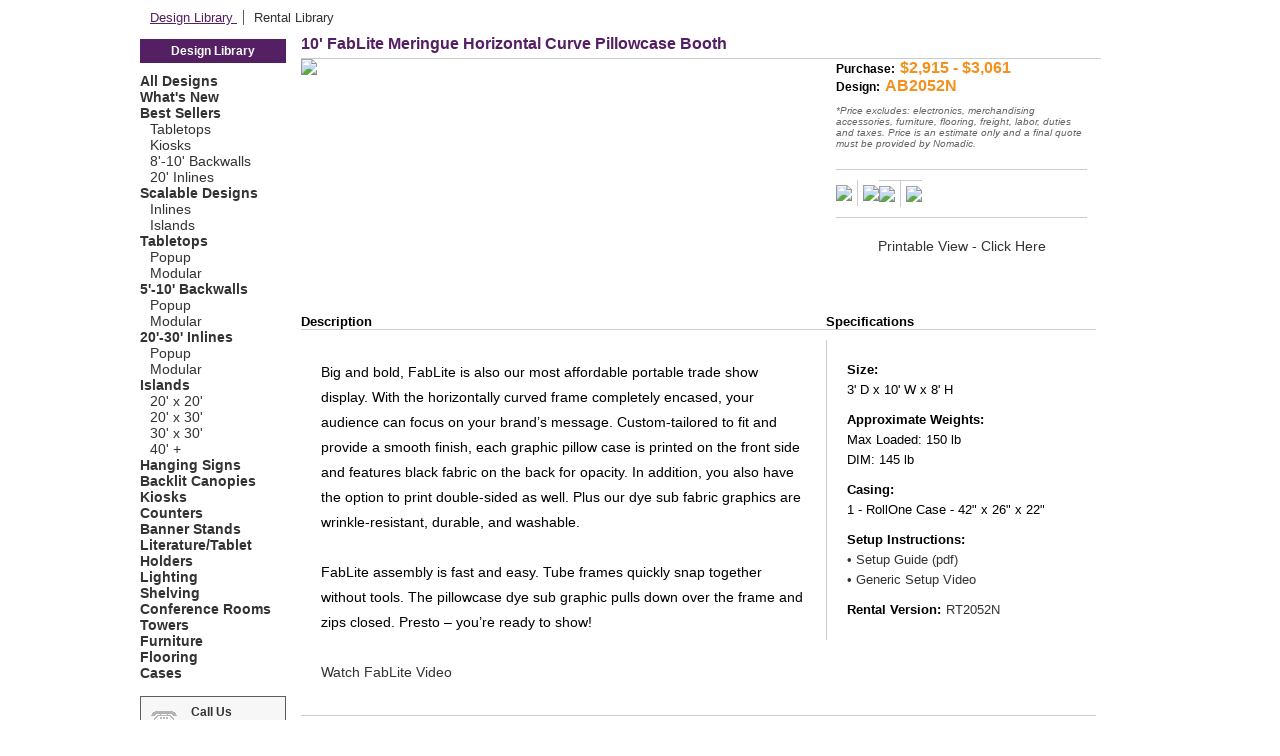

--- FILE ---
content_type: text/html; charset=utf-8
request_url: http://visionexhibits.ndlibraries.com/designs/detail.aspx?id=AB2052N
body_size: 5996
content:

<!DOCTYPE html PUBLIC "-//W3C//DTD XHTML 1.0 Transitional//EN" "http://www.w3.org/TR/xhtml1/DTD/xhtml1-transitional.dtd">

<html xmlns="http://www.w3.org/1999/xhtml" >
<head><title>

</title><link rel="stylesheet" href="/_css/screen.css" type="text/css" media="screen" /><link rel="stylesheet" href="/_css/designs.css" type="text/css" media="screen" />
    
    <script src="/_components/jquery/jquery-1.2.6.pack.js" type="text/javascript"></script>
    <script src="/_components/jquery/jquery-ui-personalized-1.5.1.packed.js" type="text/javascript"></script>
    <link href="/_components/jquery/ui.datepicker.css" rel="stylesheet" type="text/css" /></link>
    <script src="/_components/jquery/i18n/ui.datepicker-en.js" type="text/javascript"></script>
   
    
    <script src="/assets/js/jquery.fancybox/jquery.fancybox-1.2.1.js" type="text/javascript"></script>
    <script src="/assets/js/jquery.fancybox/jquery.easing.1.3.js" type="text/javascript"></script>
    <link rel="stylesheet" href="/assets/js/jquery.fancybox/jquery.fancybox.css" type="text/css" media="screen" />

    <style type="text/css">
        /* color_scheme.css */
        body {background-color:#FFF;color:#333333;}

        h1 {color:#552063;border-bottom:solid 1px #ccc; font-weight:bold;}
        h2{color:#f26122    ; font-weight:bold;}

        a, a:link, a:active, a:visited { color:#333333;}
        a:hover { color:#552063; text-decoration:none; }
        a.current, a.current:visited {text-decoration:underline;color:#552063;}
        
        .gray-border { border: solid 1px #CCC; }
        
        hr{border-top:solid 1px #ccc;}
        #second_level_navigation_header{background-color:#552063;}
        #second_level_navigation h2{color:#ffffff;}
        .second_level_section a:hover { color:#552063;}
        
        /*
        a.activeID ,a.activeID:link,a.activeID:active, a.activeID:visited { color:#552063;}
        a.activeID1 ,a.activeID1:link,a.activeID1:active, a.activeID1:visited { color:#552063; font-weight:bold;margin-left:10px;}
        */
        a.on ,a.on:link,a.on:active, a.on:visited { color:#552063;}
        a.on_rental ,a.on_rental:link,a.on_rental:active, a.on_rental:visited { color:#552063; font-weight:bold;}
        /* Don't need the bold and margin left
        a.on ,a.on:link,a.on:active, a.on:visited { color:#552063; font-weight:bold;margin-left:10px;}
        */
        
        .search_header {font-size:12px;font-weight:bold;}
        .search_options_header{color:#000;}
        .search_results_header { border-botstom:solid 1px #ccc; }
        .search_results_footer { border-top:solid 1px #ccc; }
        .go{font-family:verdana;color:#FFF;background-color:#552063;font-size:10px;font-weight:bold;width:35px;border:solid 1px #AAA;height:20px;vertical-align:middle;}

    </style>
    <style type="text/css">

#body, #header, #footer{ width:1000px;
margin-left:auto; 
margin-right:auto;
}
.design-info-price{color:#f4911d;}
div.info-header{color:#552063;}


#body_content {
  /*background-color: #ffffff;*/
  width:800px; 
   
 }
</style>



<!--
<style type="text/css">
  #body {margin-top:15px;}
div.side_nav_panel_primary {background-color:#FFFFFF;background-position:top left; border-top-width: 1px;
	border-right-width: 0px;
	border-bottom-width: 0px;
	border-left-width: 0px;
        border-top-color: #552063;
        border-top-style: dotted;}
div.side_nav_panel_secondary {background-color:#FFFFFF;background-position:top left; border-top-width: 1px;
	border-right-width: 0px;
	border-bottom-width: 0px;
	border-left-width: 0px;
        border-top-color: #552063;
        border-top-style: dotted;}

</style>
--></head>
<body>
<div>
    <div id="body">
        
<div id="header" class="clearfix">
    <div id="header_content"><!--
<style type="text/css">

a:hover {
	color: #CC99FF;
}
a:active {
	color: #CC99FF;
}
a {
	font-family: Trebuchet MS;
	font-size: 11px;
	color: #FFFFFF;
	font-weight: normal;
}
a:link {
	text-decoration: none;
}
a:visited {
	text-decoration: none;
}
</style></head>

<style type="text/css">

a:hover {
	color: #CC99FF;
}
a:active {
	color: #CC99FF;
}


</style>

<body background="/_img/headers/vision/img_body_background.gif">
<div align="center">
  <table width="765" border="0" cellspacing="0" cellpadding="0">
    <tr>
      <td colspan="15"><img src="/_img/headers/vision/img_logo.gif" alt="logo" width="765" height="150" /></td>
    </tr>
    <tr>
      <td width="78" height="31">&nbsp;</td>
      <td width="63" height="31" style="text-align:center; font-family: Trebuchet MS; color:#FFFFFF; font-size:12px"><a>Home</a></td>
      <td width="2" style="text-align:center; font-family: Trebuchet MS; color:#FFFFFF; font-size:12px">|</td>
      <td width="103" height="31" style="text-align:center; font-family: Trebuchet MS; color:#FFFFFF; font-size:12px"><a>Our
      Capabilities</a></td>
      <td width="2" style="text-align:center; font-family: Trebuchet MS; color:#FFFFFF; font-size:12px">|</td>
      <td width="101" height="31" style="text-align:center; font-family: Trebuchet MS; color:#FFFFFF; font-size:12px"><a>Exhibit
      Gallery</a></td>
      <td width="2" style="text-align:center; font-family: Trebuchet MS; color:#FFFFFF; font-size:12px">|</td>
      <td width="105" height="31" style="text-align:center; font-family: Trebuchet MS; color:#FFFFFF; font-size:12px"><a>Useful
      Resources</a></td>
      <td width="2" style="text-align:center; font-family: Trebuchet MS; color:#FFFFFF; font-size:12px">|</td>
      <td width="58" height="31" style="text-align:center; font-family: Trebuchet MS; color:#FFFFFF; font-size:12px"><a>Support</a></td>
      <td width="2" style="text-align:center; font-family: Trebuchet MS; color:#FFFFFF; font-size:12px">|</td>
      <td width="65" height="31" style="text-align:center; font-family: Trebuchet MS; color:#FFFFFF; font-size:12px"><a>About
      Us</a></td>
      <td width="2" style="text-align:center; font-family: Trebuchet MS; color:#FFFFFF; font-size:12px">|</td>
      <td width="75" height="31" style=" text-align:center; font-family: Trebuchet MS; color:#FFFFFF; font-size:12px"><a>Contact
      Us</a></td>
      <td width="87" height="31">&nbsp;</td>
    </tr>
  </table>
</div>
</body>
--></div>
    <ul id="primary_navigation" class="text-13">
        
        <li id="ctl00_Header1_DesignsNav" class="home">
            <a href="/designs/search.aspx?category_id=1" id="ctl00_Header1_DesignsLink" class="current">
                Design Library
            </a>
        </li>

        <li id="ctl00_Header1_RentalsNav">
            <a href="/rentals/search.aspx?category_id=20" id="ctl00_Header1_RentalsLink">
                Rental Library
            </a>
        </li>

       <!-- <li id="ctl00_Header1_SegmentsNav">
            <a href="/segments/search.aspx?category_id=41" id="ctl00_Header1_SegmentsLink">
                Market Applications
            </a>
        </li> -->
    </ul>
</div>
        <div id="page_body">
            <div id="ctl00_LeftSide">
                <div id="side_bar">
                    

<div id="second_level_navigation">
    <div id="second_level_navigation_header">
        <h2>Design Library</h2>
        <div style="height:5px;"></div>
    </div>
    
    <div id="ctl00_Designs_side1_nav_links" style="margin-top:5px;margin-bottom:5px;"><div><a href="/designs/search.aspx?category_id=156" style="font-weight:bold;">All Designs</a></div>
<div><a href="/designs/search.aspx?category_id=161" style="font-weight:bold;">What's New</a></div>
<div><a href="/designs/search.aspx?category_id=1" style="font-weight:bold;">Best Sellers</a></div>
<div><a href="/designs/search.aspx?category_id=3" style="padding-left:10px;">Tabletops</a></div>
<div><a href="/designs/search.aspx?category_id=4" style="padding-left:10px;">Kiosks</a></div>
<div><a href="/designs/search.aspx?category_id=5" style="padding-left:10px;">8'-10' Backwalls</a></div>
<div><a href="/designs/search.aspx?category_id=6" style="padding-left:10px;">20' Inlines</a></div>
<div><a href="/designs/search.aspx?category_id=8" style="font-weight:bold;">Scalable Designs</a></div>
<div><a href="/designs/search.aspx?category_id=9" style="padding-left:10px;">Inlines</a></div>
<div><a href="/designs/search.aspx?category_id=10" style="padding-left:10px;">Islands</a></div>
<div><a href="/designs/search.aspx?category_id=11" style="font-weight:bold;">Tabletops</a></div>
<div><a href="/designs/search.aspx?category_id=12" style="padding-left:10px;">Popup</a></div>
<div><a href="/designs/search.aspx?category_id=13" style="padding-left:10px;">Modular</a></div>
<div><a href="/designs/search.aspx?category_id=14" style="font-weight:bold;">5'-10' Backwalls</a></div>
<div><a href="/designs/search.aspx?category_id=15" style="padding-left:10px;">Popup</a></div>
<div><a href="/designs/search.aspx?category_id=16" style="padding-left:10px;">Modular</a></div>
<div><a href="/designs/search.aspx?category_id=17" style="font-weight:bold;">20'-30' Inlines</a></div>
<div><a href="/designs/search.aspx?category_id=18" style="padding-left:10px;">Popup</a></div>
<div><a href="/designs/search.aspx?category_id=19" style="padding-left:10px;">Modular</a></div>
<div><a href="/designs/search.aspx?category_id=20" style="font-weight:bold;">Islands</a></div>
<div><a href="/designs/search.aspx?category_id=21" style="padding-left:10px;">20' x 20'</a></div>
<div><a href="/designs/search.aspx?category_id=22" style="padding-left:10px;">20' x 30'</a></div>
<div><a href="/designs/search.aspx?category_id=23" style="padding-left:10px;">30' x 30'</a></div>
<div><a href="/designs/search.aspx?category_id=24" style="padding-left:10px;">40' +</a></div>
<div><a href="/designs/search.aspx?category_id=25" style="font-weight:bold;">Hanging Signs</a></div>
<div><a href="/designs/search.aspx?category_id=165" style="font-weight:bold;">Backlit Canopies</a></div>
<div><a href="/designs/search.aspx?category_id=26" style="font-weight:bold;">Kiosks</a></div>
<div><a href="/designs/search.aspx?category_id=27" style="font-weight:bold;">Counters</a></div>
<div><a href="/designs/search.aspx?category_id=28" style="font-weight:bold;">Banner Stands</a></div>
<div><a href="/designs/search.aspx?category_id=29" style="font-weight:bold;">Literature/Tablet Holders</a></div>
<div><a href="/designs/search.aspx?category_id=30" style="font-weight:bold;">Lighting</a></div>
<div><a href="/designs/search.aspx?category_id=31" style="font-weight:bold;">Shelving</a></div>
<div><a href="/designs/search.aspx?category_id=35" style="font-weight:bold;">Conference Rooms</a></div>
<div><a href="/designs/search.aspx?category_id=159" style="font-weight:bold;">Towers</a></div>
<div><a href="/designs/search.aspx?category_id=39" style="font-weight:bold;">Furniture</a></div>
<div><a href="/designs/search.aspx?category_id=49" style="font-weight:bold;">Flooring</a></div>
<div><a href="/designs/search.aspx?category_id=40" style="font-weight:bold;">Cases</a></div>
</div>
</div>

<!---
<div id="quickSearch">
    <form name="sidesearchform" method="get" action="keywordsearch.aspx">
        <table border="0" cellspacing="2" cellpadding="0" >
	    <tr>
		    <td>
			    <input value="Search By Kit #" name="q" type="text" class="input" style="width:105px;" onfocus="javascript:if(this.value=='Search By Kit #'){this.value='';}" />
		    </td>
		    <td>
		        <input type="submit" value="GO" class="go" />
		    </td>
	    </tr>
    </table>
    </form>
</div>--->

<div class="side_nav_panel_primary">
    <img src="/_img/phone_icon.gif" id="ctl00_Designs_side1_Img1" align="left" />
    <div class="side_nav_panel_header">Call Us</div>
    <div class="side_nav_panel_body">888.515.2007 </div>

</div>
<!---<div class="side_nav_panel_primary">
    <img src="/_img/keyboard_icon.gif" id="ctl00_Designs_side1_Img2" align="left" />
    <div class="side_nav_panel_header">Request Quote</div>
    <div class="side_nav_panel_body"> <a href="quote.aspx">Get free proposal</a></div>
</div>--->



                    <div style="margin-top:20px;"></div>    
                </div>
            </div>
            <div id="RightSide">
                
<div id="body_content">

    <h1 id="ctl00_BodyContent_page_header" style="margin-top:0px;">10' FabLite Meringue Horizontal Curve Pillowcase Booth</h1>

    <div class="main_copy" style="width:795px;border:solid 0px blue;">

        <div id="primary" class="column1">
          <div style="position:relative;">
              <img id="primaryimage" src="//assets.nomadicdisplay.com/designs/img-g/14281l.jpg" style="width:520px;"/>
              
            </div>
        
            
        </div>


        <div id="actions" class="column2">
            <div class="padded" style="margin-top:0px;margin-right:0px;">
                <div class="action-group">
                   <div><span class="design-info-label">Purchase:</span><span class="design-info-price">$2,915 - $3,061</span></div>
                   
                   <div><span class="design-info-label">Design:</span><span class="design-info-price">AB2052N</span></div>
                    <div class="action-note">
                        *Price excludes: electronics, merchandising accessories, furniture, flooring, freight, labor, duties and taxes. Price is an estimate only and a final quote must be provided by Nomadic.
                    </div>
                </div>

               <!--- <div class="action-group">
                    <div class="call_to_action">
	                    <form id="request_quote" method="post" action="quote.aspx">
	                        <input type="hidden" name="action" value="add_item" />
	                        <input type="hidden" name="item_id" value="ab2052n" />
	                        <input type="Submit" value="Request Quote" class="action"
                                style="background-color:#b6130e; color:#fff; width:220px; height:35px; font-size:1.5em; font-weight: bold;"/>
	                    </form>
	                </div>
                </div>--->


                <div class="action-group" style="">
                    <div class="section-title"></div>
                    <div class="top-seperator" style="margin-bottom:10px;"></div>
                    <script>function show_primary(url) { document.getElementById("primaryimage").src = url; }</script>
                    <div class="alt-image-column1" style="float:left;"><a href="#" onclick="show_primary('//assets.nomadicdisplay.com/designs/img-g/14281l.jpg');"><img src="//assets.nomadicdisplay.com/designs/img-g/14281s.jpg" /></a></div><div class="alt-image-column2" style="float:left;"><a href="#" onclick="show_primary('//assets.nomadicdisplay.com/designs/img-g/14282l.jpg');"><img src="//assets.nomadicdisplay.com/designs/img-g/14282s.jpg" /></a></div><div class="alt-image-column1 alt-image-rows-after-first" style="float:left;"><a href="#" onclick="show_primary('//assets.nomadicdisplay.com/designs/img-g/14283l.jpg');"><img src="//assets.nomadicdisplay.com/designs/img-g/14283s.jpg" /></a></div><div class="alt-image-column2 alt-image-rows-after-first" style="float:left;"><a href="#" onclick="show_primary('//assets.nomadicdisplay.com/designs/img-g/14328l.jpg');"><img src="//assets.nomadicdisplay.com/designs/img-g/14328s.jpg" /></a></div>

                    <div style="clear:both;"></div>
                    <div class="bottom-seperator" style="margin-top:10px;"></div>
                </div>


                <div class="action-group">
                    

                     <div class="centered" style="margin-top:20px;">
                         <a href="detail.aspx?id=ab2052n&view=print">Printable View - Click Here</a>

                     </div>
          
                </div>

            </div>
        </div>



        <div style="clear:both;"></div>


        <div id="info-header" class="section-title">
            <div class="column1">Description</div>

            <div class="column2">Specifications</div>
        </div>
        <div class="top-seperator"></div>

        <div id="description" class="column1">
            <div class="padded2x">Big and bold, FabLite is also our most affordable portable trade show display. With the horizontally curved frame completely encased, your audience can focus on your brand’s message. Custom-tailored to fit and provide a smooth finish, each graphic pillow case is printed on the front side and features black fabric on the back for opacity. In addition, you also have the option to print double-sided as well. Plus our dye sub fabric graphics are wrinkle-resistant, durable, and washable.
<br /><br />
FabLite assembly is fast and easy. Tube frames quickly snap together without tools. The pillowcase dye sub graphic pulls down over the frame and zips closed. Presto – you’re ready to show!  

<br ><br >

<a href="http://assets.nomadicdisplay.com/video/Nomadic_Fablite_Video_Final.mp4" 
  target="popup" 
  onclick="window.open('http://assets.nomadicdisplay.com/video/Nomadic_Fablite_Video_Final.mp4','popup','width=1000,height=800'); return false;">Watch FabLite Video</a></div>
        </div>


        <div id="specifications" class="column2">
            <div class="padded2x">
                <div class="subsection"><span class="subsection-header">Size:</span><div>3' D x 10' W x 8' H</div></div><div class="subsection"><span class="subsection-header">Approximate Weights:</span><div>Max Loaded: 150 lb </div><div>DIM: 145 lb </div></div><div class="subsection"><span class="subsection-header">Casing:</span><div> 1 - RollOne Case - 42" x 26" x 22"</div></div>

<div class="subsection"><span class="subsection-header">Setup Instructions:</span>
<div><a href="http://assets.nomadicdisplay.com/designs/setup/Setup_AB2052N.pdf" target="_blank">• Setup Guide (pdf)</a></div><div id="video_instructions">
<a href="https://www.youtube.com/embed/22FdXpkxCPs?autoplay=1" class="videolinks iframe">• Generic Setup Video</a><br/></div><script>$(".videolinks").fancybox({'hideOnContentClick': false });</script></div><div class="subsection"><span class="subsection-header">Rental Version:</span><a href="/rentals/detail.aspx?id=RT2052N">RT2052N</a></div>
            </div>

        </div>


        <div style="clear:both;"></div>
        <div class="bottom-seperator"></div>

    </div>
</div>

<br /><br /><br />               




            </div>
            <div id="Footer" style="clear:both;">
                <br />
                
<div id="footer">
    <ul id="footer_navigation" class="text-13" style="float:left;">
        <li id="ctl00_Footer1_DesignsNav" class="home"><a href="/designs/search.aspx" id="ctl00_Footer1_IdeasLink" class="current">Design Library</a></li>
        <li id="ctl00_Footer1_RentalsNav"><a href="/rentals/search.aspx?category_id=18" id="ctl00_Footer1_RentalsLink">Rental Library</a></li>
        
        
       <!-- <li id="ctl00_Footer1_SegmentsNav">
            <a href="/segments/search.aspx?category_id=41" id="ctl00_Footer1_SegmentsLink">
                Market Applications
            </a>
        </li> -->



    </ul>
    <a href="http://www.nomadicdisplay.com/" target="_blank"><img alt="Trade Show displays" src="/_img/quad.gif"  style="float:right;border-width:0px;" /></a>
    <div id="footer_copyright" class="text-10">
        Copyright 2026 Nomadic Display. All rights reserved.
    </div>
    
</div>  
<br />
            </div>
        </div>
        <div id="footer_content" style="clear:both;"><script type="text/javascript">
var gaJsHost = (("https:" == document.location.protocol) ? "https://ssl." : "http://www.");
document.write(unescape("%3Cscript src='" + gaJsHost + "google-analytics.com/ga.js' type='text/javascript'%3E%3C/script%3E"));
</script>
<script type="text/javascript">
try {
var pageTracker = _gat._getTracker("UA-4036718-70");
pageTracker._trackPageview();
} catch(err) {}</script></div>
     </div>
</div>

</body>
</html>


--- FILE ---
content_type: text/css
request_url: http://visionexhibits.ndlibraries.com/_css/global.css
body_size: 499
content:
html, body, form, fieldset, select {
	margin:0;
}

img {
	margin:0;
	padding:0;
	border:0;
	display:block;
}

p, h1, h2, h3, h4, h5, h6, ul, ol, dl, div {
	margin:0;
	padding:0;
	text-align:left;
}

body {
	text-align:center;
	position:relative;
}

label {
	cursor:pointer;
}

/* Any needed hack */

.clearfix:after {
    content:"."; 
    display:block; 
    height:0; 
    clear:both; 
    visibility:hidden;
}

.clearfix {display: inline-block;}

/* Hides from IE-mac \*/
* html .clearfix {height:1%;}
.clearfix {display:block;}
/* End hide from IE-mac */




hr{border-width:0px;height:1px;clear:both;margin-bottom:0px;}



      

--- FILE ---
content_type: text/css
request_url: http://visionexhibits.ndlibraries.com/_css/structure.css
body_size: 2344
content:
/* Main Layout */
#body, #footer, #header { width:760px; margin:auto; }
#body { margin-bottom:15px; }
#body_content { width:592px;float:left; margin:0 0 0 15px;border:solid 0px blue;}
#header { margin-top:0px;margin-bottom:5px; border:solid 0px blue;}
#primary_navigation {margin-bottom:5px;}

/* Header Navigation */
#primary_navigation li{ display:inline; height:15px; border-left: solid 1px #5E5E5E; padding:0 6px 0 10px;}
#primary_navigation.hidden {display:none;}

#primary_navigation li.home{ border:none !important;}
     
#header_content { font-weight:bold;font-size:18px; margin-top:0px;
	padding-bottom:5px;margin-bottom:5px;}
        

/* Footer Navigation*/
#footer_navigation li{ display:inline;height:15px;border-left: solid 1px #5E5E5E;padding:0 6px 0 10px;}
#footer_navigation li.home{border:none !important;} 
#footer { border-top: solid 1px #ccc;margin-top:15px;padding-top:5px;}
        #footer_copyright { float:right; text-align:right; margin-right:10px; margin-top:2px; }

/* Side Bar and Second level navigation */
#side_bar {float:left;padding:4px 0 0 0px;width:146px;}
#second_level_navigation{margin-bottom:15px;}
.CommentSmall
{
	font-family:Verdana;
	font-size:9px;
	color:Red;
}
.section{border:1px solid #bababa;padding:5px;margin-top:5px;margin-bottom:5px;}
.second_level_section_Header
{
	font-weight:bold;
}
/*#second_level_navigation h2{
    background:url('../_img/ideas_section_header.jpg') no-repeat;
    font-size:14px;width: 146px;height: 30px;
    padding:0;margin:0;margin-bottom:10px;text-indent: -9999px;overflow:hidden;}*/

#second_level_navigation_header {
	width:146px; height:auto; padding-top:5px; margin-bottom:10px;
}

#second_level_navigation h2 {
    font-size:12px; padding:0;margin:0;margin-bottom:0px;text-align:center;
}



/*#side_bar img { margin-top:10px;}*/

.second_level_section a:link, .second_level_section a:visited
 {
    text-decoration:none;
    font-size:11px;
    margin:0;
    margin-left:5px;
    width: 143px;
    overflow:hidden;
}
.activeID a:link, .activeID a:visited 
{
	 font-size:15px;
}

a.rental_navigation:link, a.rental_navigation:visited {
    /*background:url(images/action_images/bullet_sml.gif) no-repeat 0px 6px;*/
    display:block;
    text-decoration:none;
    font-size:11px;
    font-weight:bold;
    margin:0;
    padding: 3px 0 3px 0px !important;
    width: 143px;
    /*background: url('../_images/bg_leftNavigation.gif') repeat-x bottom left;*/
    overflow:hidden;
}
.second_level_section a:hover
{
	text-decoration:underline;
}
.second_level_section a:active
{
	
}



/* Side/Sub Navigation */
.side_nav_panel_primary, .side_nav_panel_secondary {margin-top:5px;height:auto;border-width:1px;border-style:solid;padding:0px;}
.side_nav_panel_primary img, .side_nav_panel_secondary img{margin-top:5px;}
.side_nav_panel_header, .side_nav_panel_body {margin-left:50px;margin-bottom:5px;}
.side_nav_panel_header {font-weight:bold;margin-top:8px;}







div.hr { border-top:solid 1px #cccccc; margin-bottom:2px;}

div.user_alerts { border:solid 0px red; }
#user_alerts {list-style:none; margin-left:50px;}
#user_alerts li {list-style:none; }
div.user_messages { border:solid 0px #cccccc; margin:20px;}

#intro_body {margin:20px;}
#intro_body h3{margin-top:20px;border-bottom:solid 1px #cccccc;padding-bottom:5px;}
#intro_body p{margin:5px;}
#intro_body ol{margin-top:10px;margin-left:30px;margin-bottom:30px;}
#intro_body li{margin-top:10px;}
#intro_body a{margin-left:0px;}


.search_options_header {border-top:solid 0px #cccccc;padding:2px;padding-left:10px;}
.search_options_header_type { float:right; margin-right:10px;margin-top:5px;}
.search_results_header { text-align:center; margin-top: 10px; margin-bottom:10px; }
.search_results_footer { text-align:center; margin-top: 10px; }
.search_results_next { float:right; width:120px; text-align:right; border:solid 0px blue; }
.search_results_previous { float:left; width:120px; border:solid 0px blue; }
.no_results_notification { margin:20px;border:solid 0px blue;}



/* Thumbnail result view layout & positioning */
div.search_result_item {float:left;margin:7px;}
table.search_result_item {border-collapse: collapse;}
td.result_item_image{height:180px;width:180px;}
td.result_item_image_small{height:122px;width:130px;}
table.search_result_caption {width:132px;border:solid 0px blue;}



/* Detail Body Layout & positioning */
#detail_description {
	float:left;
	margin-right:10px;
	margin-left:0px;
	border:solid 0px blue;
}

#detail_description{ margin-top:10px;}
#detail_description ul{
	list-style:none;
	margin-top:5px;
	margin-bottom:20px;
}
#detail_description li{ margin-left:10px; margin-bottom:5px; }
#detail_description p { margin-top:5px; margin-left:10px; margin-bottom:20px; }
#detail_pricing { border-top-width:1px; border-top-style:solid; padding-top:15px; }
#detail_images { float:left; margin-top:5px;margin-bottom:5px; border:solid 0px blue; }
#detail_images_thumbs { margin-top:10px; }
.detail_images_thumbs { margin-top:15px; margin-right:5px; margin-left:5px; 
	width:130px; height:122px; float:left;}





h1 {margin-top:5px;padding-bottom:5px;}
input {margin-bottom:0px;}
input.action { width: 150px; }

.clear { clear:both;}
.spacing-vertical {margin-top:10px;margin-bottom:10px;}
.call_to_action { margin-top: 10px; text-align:center;}
.secondary_actions { margin-left:10px;margin-top:30px;line-height:1.5;}

#form_colum_1, .form_column_1 {margin-top:15px; margin-left:20px; margin-bottom:15px; float:left;}
#form_column_1, #form_column_2, .form_column_1, .form_column_2 { float:left; border:solid 0px blue; width:260px; margin-left:20px;margin-top:10px;}

.form_1_column { margin-top:20px; width:500px; border:solid 0px blue;}
.form_item_1_column {margin-left:40px; }

.form_item {margin-top:5px;}
.required {color:#B7151D;}
.form_item input, .form_item select {width:200px;}
.form_note { margin-top:2px; }


.form_actions { margin-top:20px;margin-bottom:40px; border-top:solid 1px #cccccc; text-align:center; padding-top:5px; }

#form_info {margin-bottom:20px;}
#form_info ul {list-style:none;margin-left:20px;margin-top:10px;margin-bottom:20px;}
#form_info li {margin-top:4px;}

#form_info p {margin-left:20px;}

#form_column_1 h3 {border-bottom:solid 1px #cccccc;padding-bottom:2px;margin-bottom:10px;width:220px;}
#form_column_2 h3 {border-bottom:solid 1px #cccccc;padding-bottom:2px;margin-bottom:10px;width:220px;}


#marketing_info {margin:10px;margin-left:40px;}

--- FILE ---
content_type: text/css
request_url: http://visionexhibits.ndlibraries.com/_css/color_scheme.css
body_size: 279
content:
.search_options_header {background-color:#f2f2f2;border-bottom:solid 1px #cccccc;}

#detail_pricing {border-color:#cccccc;}

.side_nav_panel_primary  {border-color:#5d5d5d; } 
.side_nav_panel_secondary {border-color:#5d5d5d; }
.side_nav_panel_primary { background-color:#f7f7f7; }
.side_nav_panel_secondary { background-color:#f7f7f7; }
